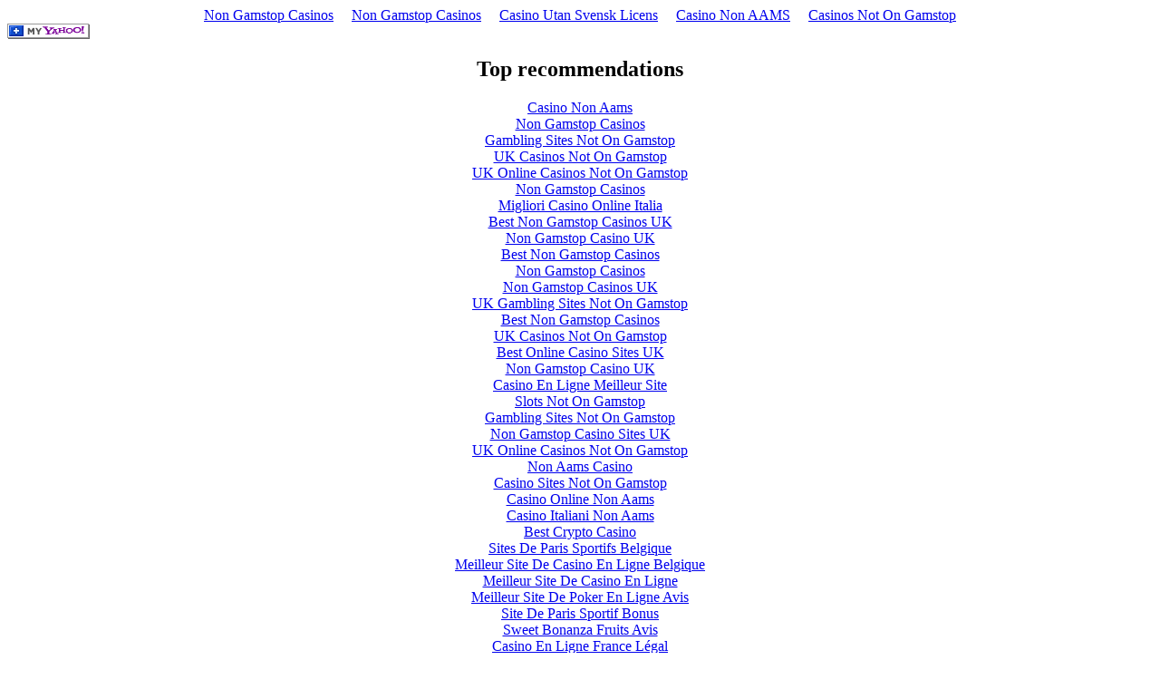

--- FILE ---
content_type: text/html; charset=utf-8
request_url: https://www.bxnews.net/Headlines/Entries/2010/12/16_building_a_better_boro_files/widget8_markup.html
body_size: 1490
content:
<!DOCTYPE html PUBLIC "-//W3C//DTD HTML 4.01 Transitional//EN" "http://www.w3.org/TR/html4/loose.dtd"><html><head>
	<meta http-equiv="Content-Type" content="text/html; charset=UTF-8"/>
<title></title>
	<link rel="canonical" href="https://bxnews.net/Headlines/Entries/2010/12/16_building_a_better_boro_files/widget8_markup.html" />
</head><body><div style="text-align: center;"><a href="https://merseyblogs.co.uk/" style="padding: 5px 10px;">Non Gamstop Casinos</a><a href="https://www.orl.co.uk/" style="padding: 5px 10px;">Non Gamstop Casinos</a><a href="https://www.spaceportsweden.com/" style="padding: 5px 10px;">Casino Utan Svensk Licens</a><a href="https://7censimentoagricoltura.it/" style="padding: 5px 10px;">Casino Non AAMS</a><a href="https://www.weddingphotographyselect.co.uk/" style="padding: 5px 10px;">Casinos Not On Gamstop</a></div><a href="http://us.rd.yahoo.com/my/atm/Bronx%20News/Bxnews.net/*http://add.my.yahoo.com/rss?url=feed%3A/www.bxnews.net/http%253A__www.bxnews.net_google123462b68effff4c.html/RSS_Feed/rss.xml"><img src="../../../../../us.yimg.com/i/us/my/addtomyyahoo4.gif" width="91" height="17" border="0" align="middle" alt="Add to My Yahoo!"/></a><div style="text-align:center"><h2>Top recommendations</h2><ul style="list-style:none;padding-left:0"><li><a href="https://www.teamlampremerida.com/">Casino Non Aams</a></li><li><a href="https://www.squarebox.co.uk/">Non Gamstop Casinos</a></li><li><a href="https://nva.org.uk/">Gambling Sites Not On Gamstop</a></li><li><a href="https://tescobagsofhelp.org.uk/">UK Casinos Not On Gamstop</a></li><li><a href="https://www.marblearchcavesgeopark.com/">UK Online Casinos Not On Gamstop</a></li><li><a href="https://www.clintoncards.co.uk/">Non Gamstop Casinos</a></li><li><a href="https://www.pugliapositiva.it/">Migliori Casino Online Italia</a></li><li><a href="https://www.weascotland.org.uk/">Best Non Gamstop Casinos UK</a></li><li><a href="https://www.smallcharityweek.com/">Non Gamstop Casino UK</a></li><li><a href="https://visitfortwilliam.co.uk/">Best Non Gamstop Casinos</a></li><li><a href="https://pride-events.co.uk/">Non Gamstop Casinos</a></li><li><a href="https://stallion-theme.co.uk/">Non Gamstop Casinos UK</a></li><li><a href="https://gdalabel.org.uk/">UK Gambling Sites Not On Gamstop</a></li><li><a href="https://www.wycombewanderers.co.uk/">Best Non Gamstop Casinos</a></li><li><a href="https://www.trada.co.uk/">UK Casinos Not On Gamstop</a></li><li><a href="https://www.casinogods.com/">Best Online Casino Sites UK</a></li><li><a href="https://www.london-irish.com/">Non Gamstop Casino UK</a></li><li><a href="https://www.reseauconsigne.com/">Casino En Ligne Meilleur Site</a></li><li><a href="https://www.thehotelcollection.co.uk/">Slots Not On Gamstop</a></li><li><a href="https://www.wyedeantourism.co.uk/">Gambling Sites Not On Gamstop</a></li><li><a href="https://www.charitydigitalnews.co.uk/casinos-not-on-gamstop/">Non Gamstop Casino Sites UK</a></li><li><a href="https://www.transpositions.co.uk/">UK Online Casinos Not On Gamstop</a></li><li><a href="https://reseauvoltaire.net/">Non Aams Casino</a></li><li><a href="https://www.uberrock.co.uk/">Casino Sites Not On Gamstop</a></li><li><a href="https://www.parafishcontrol.eu/">Casino Online Non Aams</a></li><li><a href="https://shockdom.com/">Casino Italiani Non Aams</a></li><li><a href="https://silversantestudy.fr/">Best Crypto Casino</a></li><li><a href="https://toots100.be/">Sites De Paris Sportifs Belgique</a></li><li><a href="https://www.molenbike.be/">Meilleur Site De Casino En Ligne Belgique</a></li><li><a href="https://crdp-versailles.fr/">Meilleur Site De Casino En Ligne</a></li><li><a href="https://coworklaradio.com/">Meilleur Site De Poker En Ligne Avis</a></li><li><a href="https://www.tv-sevreetmaine.fr/">Site De Paris Sportif Bonus</a></li><li><a href="https://www.asyncron.fr/">Sweet Bonanza Fruits Avis</a></li><li><a href="https://www.pontdarc-ardeche.fr/">Casino En Ligne France Légal</a></li><li><a href="https://www.iniziativalaica.it/">Slot Senza Deposito Bonus Benvenuto Free Spin</a></li><li><a href="https://www.isorg.fr/">Casino En Ligne Français 2026</a></li></ul></div><script defer src="https://static.cloudflareinsights.com/beacon.min.js/vcd15cbe7772f49c399c6a5babf22c1241717689176015" integrity="sha512-ZpsOmlRQV6y907TI0dKBHq9Md29nnaEIPlkf84rnaERnq6zvWvPUqr2ft8M1aS28oN72PdrCzSjY4U6VaAw1EQ==" data-cf-beacon='{"version":"2024.11.0","token":"bde9ab58e2f44878b34ad9722f33eb9f","r":1,"server_timing":{"name":{"cfCacheStatus":true,"cfEdge":true,"cfExtPri":true,"cfL4":true,"cfOrigin":true,"cfSpeedBrain":true},"location_startswith":null}}' crossorigin="anonymous"></script>
</body></html>